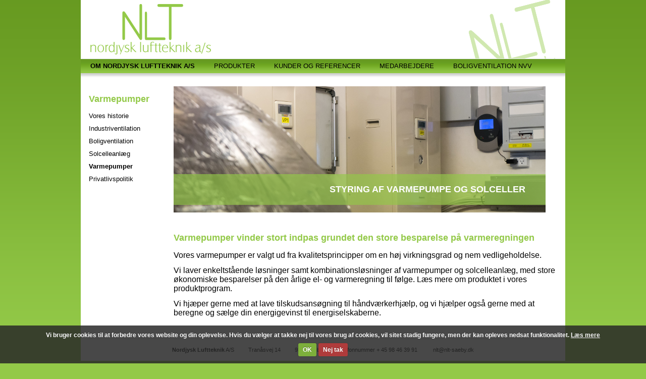

--- FILE ---
content_type: text/html; charset=utf-8
request_url: https://nordjyskluftteknik.dk/varmepumper-(1).aspx
body_size: 3262
content:
<!DOCTYPE html PUBLIC "-//W3C//DTD XHTML 1.0 Transitional//EN" "http://www.w3.org/TR/xhtml1/DTD/xhtml1-transitional.dtd"> <html xmlns="http://www.w3.org/1999/xhtml"> <head><title> Varmepumper - Nordjysk Luftteknik </title><meta http-equiv="content-type" content="text/html; charset=UTF-8;"/><meta name="generator" content="Ultimize CMS"/> <meta name="robots" content="ALL"/> <meta http-equiv="content-language" content="da"/> <link rel="stylesheet" type="text/css" href="/App_Themes/Default/style.css?v1.3" media="screen"/> <link rel="stylesheet" type="text/css" href="/App_Themes/Default/swiper.min.css" media="screen"/> <link rel="stylesheet" type="text/css" href="/Cms_Files/plugins/cookie/css/default/style.css" media="all"/> <link rel="stylesheet" type="text/css" href="/ultimize.css?v=1783" media="all"/> <script type="text/javascript" src="/content/scripts/m1/v-1783/{37c4af8fb802eb90658b705449a61f25}.js"></script> <script type="text/javascript" src="/content/scripts/m1/Cms_Files/javascript/swiper.min.js"></script> </head> <body> <form name="aspnetForm" method="post" action="/varmepumper-(1).aspx" id="aspnetForm"> <div> <input type="hidden" name="__VIEWSTATE" id="__VIEWSTATE" value="SBhAdAZlYgbn6kdSYqRDZ4nrS/hidAIMjdUYnPMPBS53iEYyRj9thqbGOlQor4aFxGbXtdeUFtZ5Vt3+6M/fFcE0OyexJPrAa+Uatx+KeaIKhxCM6/jTebIh+EipT80GiU0un1pCeXkryWsDtSDPYIghd0Ca2WGt4+edbPe8IrbQIeX6JcXFX+jv+IP/GCq0nEj2E991GZ350tshs2C1d3u3yqhpyMI9EumN7dhqXneDzchy4PDn7648uS1Am9rNEBrl5yPybP83Auttc09ZgPUDQK9FIVUaDoYwGFvjP9wd+PeTOs57eEmamotFpclJSajan3B1cw/0Uydw+qd0lL+fM6Pt7ry9aUmMieak5K3odvPNnqbs6e8q0L9zhSyC9h9C2oIIsj90FxD+RMfe/OPrF+OxiOdAhncgeVpDX8ApvW7zgFvydlFrNTMnoIEDtcLuMH2xrGFtwhdfksMMntD9HNsVT4L3qujL7EpTTSQdXZlAJGnh45X055cjWtiY7Rh7AI50aN8nZNzAW28x0PD7JCSC1Q0PfDNIwraSeYA/ZCWxJI0Ioqfl6oAv4og5UfryYYSPVMtxo0bCoSQAh5PUhhEFzNsApgGn3gx/9NInt37HsDq8gWUckN78ZGB+Rgx1lLsuE9EPHtmP5Fz3fEBN84IPMhBMZv0rGD0TAsOKy93fEQAFIgXC/J//Kg6U8yNbs0EHtW7WmxQ5uY6VLoQ/03AJ6sdQCd7B5ynuGuQInK13TFKd6lnh6UBh31CPUxvII8Mfx58WwjZIDlgJ6KKhI/d8S2smy9tOtIaUTm6Y8O52NsSBK7lmBxZO38PsLEewnlQ4mZdac07jR8Ivsqzx1m9Ig9SiMayfENtwTTYZeoxiV432BWccl5Oz4UkyffYLjIm++FQXzg4CvJbpfyA/j/cMG1TSl1YnvzDMfBQ/Gx1dtz6Hs+1n/NeRXQB/nGIYnr7pMmncYaCCrxXWKIKabaynHb/XTXM/7GWnXXGL0cfLoXBmetkAuW4N2H2h3UtrgolY3yItBPwaet1SDOqSb68="/> </div> <div> <input type="hidden" name="__VIEWSTATEGENERATOR" id="__VIEWSTATEGENERATOR" value="CA0B0334"/> <input type="hidden" name="__EVENTTARGET" id="__EVENTTARGET" value=""/> <input type="hidden" name="__EVENTARGUMENT" id="__EVENTARGUMENT" value=""/> </div><div class="ultimize_cookie_notification_container"> <div class="ultimize_cookie_notification_notice"> <div class="ultimize_cookie_notification_notice_text"> <p>Vi bruger cookies til at forbedre vores website og din oplevelse. Hvis du v&aelig;lger at takke nej til vores brug af cookies, vil sitet stadig fungere, men der kan opleves nedsat funktionalitet.</p> </div> <a class="ultimize_cookie_notification_readmorebutton" href="/information-om-cookies.aspx">Læs mere</a> </div><div class="ultimize_cookie_notification_notice_buttons"> <a class="ultimize_cookie_notification_acceptbutton" href="javascript:__doPostBack(&#39;ctl00$ctl04&#39;,&#39;accept&#39;)">OK</a><a class="ultimize_cookie_notification_declinebutton" href="javascript:__doPostBack(&#39;ctl00$ctl04&#39;,&#39;decline&#39;)">Nej tak</a> </div> </div> <div class="wrapper"> <div id="page"> <div class="top"> <div class="logo"> <a id="ctl00_hplFrontpage" href="/om-nordjysk-luftteknik-a-s.aspx"><img id="ctl00_imgLogo" src="App_Themes/Default/images/logo.png" alt="Nordjysk Luftteknik" style="border-width:0px;"/></a> </div> <div class="watermark"> <img src="/App_Themes/Default/images/watermark.png" alt=""/> </div> </div> <div class="menu"> <ul class="foldoutmenu"> <li class="parenttocurrent parent menuitem1 firstitem "><a href="/om-nordjysk-luftteknik-a-s.aspx"><span class="title">Om Nordjysk Luftteknik A/S</span></a><ul> <li class="menuitem1 firstitem "><a href="/vores-historie.aspx"><span class="title">Vores historie</span></a></li> <li class="menuitem2 "><a href="/industriventilation.aspx"><span class="title">Industriventilation</span></a></li> <li class="menuitem3 "><a href="/boligventilation-(2).aspx"><span class="title">Boligventilation</span></a></li> <li class="menuitem4 "><a href="/solcelleanlaeg-(1).aspx"><span class="title">Solcelleanl&#230;g</span></a></li> <li class="current menuitem5 "><a href="/varmepumper-(1).aspx"><span class="title">Varmepumper</span></a></li> <li class="menuitem6 lastitem "><a href="/privatlivspolitik.aspx"><span class="title">Privatlivspolitik</span></a></li> </ul></li> <li class="parent menuitem2 "><a href="/produkter.aspx"><span class="title">Produkter</span></a><ul> <li class="menuitem1 firstitem "><a href="/komfortventilation.aspx"><span class="title">Komfortventilation</span></a></li> <li class="menuitem2 "><a href="/industriventilation-(1).aspx"><span class="title">Industriventilation</span></a></li> <li class="menuitem3 "><a href="/boligventilation.aspx"><span class="title">Boligventilation</span></a></li> <li class="menuitem4 "><a href="/solcelleanlaeg.aspx"><span class="title">Solcelleanl&#230;g</span></a></li> <li class="menuitem5 "><a href="/varmepumper.aspx"><span class="title">Varmepumper</span></a></li> <li class="menuitem6 lastitem "><a href="/specialprodukter.aspx"><span class="title">Specialprodukter</span></a></li> </ul></li> <li class="menuitem3 "><a href="/kunder-og-referencer.aspx"><span class="title">Kunder og referencer</span></a></li> <li class="menuitem4 "><a href="/medarbejdere.aspx"><span class="title">Medarbejdere</span></a></li> <li class="menuitem5 lastitem "><a href="http://www.n-v-v.dk"><span class="title">Boligventilation NVV</span></a></li> </ul> </div> <div class="container"> <div class="clearfix"> <div class="sidebar"> <div class="submenu"> <h2 id="ctl00_PageTitle">Varmepumper</h2> <ul> <li class="menuitem1 firstitem "><a href="/vores-historie.aspx"><span class="title">Vores historie</span></a></li> <li class="menuitem2 "><a href="/industriventilation.aspx"><span class="title">Industriventilation</span></a></li> <li class="menuitem3 "><a href="/boligventilation-(2).aspx"><span class="title">Boligventilation</span></a></li> <li class="menuitem4 "><a href="/solcelleanlaeg-(1).aspx"><span class="title">Solcelleanl&#230;g</span></a></li> <li class="current menuitem5 "><a href="/varmepumper-(1).aspx"><span class="title">Varmepumper</span></a></li> <li class="menuitem6 lastitem "><a href="/privatlivspolitik.aspx"><span class="title">Privatlivspolitik</span></a></li> </ul> </div> </div> <div class="content"> <div id="slider" class="swiper-container"> <div class="swiper-wrapper"> <div class="swiper-slide" style="background-image:url(/Storage/plugin_files/catalogue/product/92/156795f0eec59963b1d8c51d6c9096ed.jpg);"> <h2> Styring af varmepumpe og solceller </h2> </div><div class="swiper-slide" style="background-image:url(/Storage/plugin_files/catalogue/product/93/50c1224279436695aa0db3f61bf36a02.jpg);"> <h2> Solceller </h2> </div><div class="swiper-slide" style="background-image:url(/Storage/plugin_files/catalogue/product/94/55b6c922aae03e28301fabd287a72875.jpg);"> <h2> Vi tilpasser projekter efter aktuelle pladsforhold </h2> </div> </div> <div class="swiper-pagination"></div> </div> <h2>Varmepumper vinder&nbsp;stort indpas grundet den store besparelse p&aring; varmeregningen</h2> <p><span style="font-size: medium">Vores varmepumper er valgt ud fra kvalitetsprincipper om en h&oslash;j virkningsgrad og nem vedligeholdelse.</span></p> <p><span style="font-size: medium">Vi laver enkeltst&aring;ende l&oslash;sninger samt kombinationsl&oslash;sninger af varmepumper og solcelleanl&aelig;g, med store &oslash;konomiske besparelser p&aring; den &aring;rlige el- og varmeregning til f&oslash;lge. L&aelig;s mere om produktet i vores produktprogram.</span></p> <p><span style="font-size: medium">Vi hj&aelig;per gerne med at lave tilskudsans&oslash;gning til h&aring;ndv&aelig;rkerhj&aelig;lp, og vi hj&aelig;lper ogs&aring; gerne med at beregne og s&aelig;lge din energigevinst til energiselskaberne.&nbsp;</span></p> </div> </div> <div class="footer"> <ul> <li><strong>Nordjysk Luftteknik</strong> A/S</li> <li>Tran&aring;svej 14</li> <li>9300&nbsp;S&aelig;by</li> <li>Telefonnummer&nbsp;+ 45&nbsp;98 46 39&nbsp;91&nbsp;</li> <li><a href="mailto:nlt@nlt-saeby.dk"><span style="color: #000000">nlt@nlt-saeby.dk</span></a></li> </ul> </div> </div> </div> </div> <script>
            $(document).ready(function () {


                var storSlider = new Swiper('#slider', {
                    spaceBetween: 30,
                    autoplay: 5000,
                    speed: 400,
                    //pagination: '.swiper-pagination',
                    //paginationClickable : true,


                });

            });

        </script> <div class="ultimize" id="ultimize"> <a href="" title="Powered by Ultimize CMS"><span></span></a> </div> <script type="text/javascript">
//<![CDATA[
var theForm = document.forms['aspnetForm'];
if (!theForm) {
    theForm = document.aspnetForm;
}
function __doPostBack(eventTarget, eventArgument) {
    if (!theForm.onsubmit || (theForm.onsubmit() != false)) {
        theForm.__EVENTTARGET.value = eventTarget;
        theForm.__EVENTARGUMENT.value = eventArgument;
        theForm.submit();
    }
}
//]]>
</script> </form> </body> </html> <!-- Page ID: 21 Language ID: 1 Execution time: 00:00:00.0214436 -->

--- FILE ---
content_type: text/css
request_url: https://nordjyskluftteknik.dk/App_Themes/Default/style.css?v1.3
body_size: 735
content:
body {
	margin: 0;
	padding: 0;
	font: 12px Arial, Helvetica, sans-serif;
	color: #000;
	background: #93c948 url(images/bg.png) top center repeat-x;
}

.swiper-slide {
    width: 100%;
	background-position:center center;
	background-size:cover;
	background-repeat:no-repeat;
	 height: 250px !important;
}

div#slider {
    width: 97%;
	margin:10px 0 40px;
}

.swiper-pagination-bullet {
	cursor:pointer;
	width:15px !important;
	height:15px !important;
}
.swiper-pagination-bullet-active {
	background: #93C948 !important;
}

div#slider h2 {
	position: absolute;
	bottom: 0;
	width: 100%;
	padding: 20px 40px;
	background: rgba(147, 201, 72, 0.66);
	color: #fff;
	text-align: right;
	-moz-box-sizing: border-box;
	-webkit-box-sizing: border-box;
	box-sizing: border-box;
	text-transform:uppercase;
}

.clearfix { width: 100%; overflow: hidden; }
.wrapper { width: 960px; margin: 0 auto; }
#page { background: #fff; }
	
.top {
	height: 116px;
	border-bottom: 1px solid #e8eff1;
	}
.logo {
	float: left;
	margin-top: 8px;
	margin-left: 19px;
	}
.logo a img { border: 0; }

.watermark {
	float: right;
	margin-right: 20px;
	}

.menu {
	height: 28px;
	background: url(images/menu_bg.png) top center repeat-x;
	}
.menu, .menu * { z-index: 1001; }
.menu ul {
	margin: 0;
	padding: 0;
	list-style: none;
	}
.menu ul li {
	float: left;
	position: relative;
	}
.menu > ul > li > a {
	display: block;
	margin: 0 19px;
	padding: 6px 0px;
	font-size: 13px;
	color: #000;
	text-transform: uppercase;
	text-decoration: none;
	}
.menu > ul > li > a:hover {
	text-decoration: none;
	}
.menu > ul > li.current > a, .menu > ul > li.parenttocurrent > a {
	font-weight: bold;
	}
.menu ul li ul {
	display: none;
	position: absolute;
	top: 28px;
	left: 10px;
	width: 180px;
	background: #bae57e;
	}
.menu ul li ul li {
	width: 100%;
	}
.menu ul li ul li a {
	display: block;
	padding: 7px 10px;
	font-size: 12px;
	color: #000;
	text-transform: uppercase;
	text-decoration: none;
	}
.menu > ul > li > ul > li.current > a, .menu > ul > li > ul > li > a:hover , .menu > ul > li > ul > li.parenttocurrent > a {
	background: #e1f6c5;
	}
	
	
.container {
	padding: 16px;
	background: url(images/container_bg.png) top center repeat-x;
	}
	
.sidebar {
	float: left;
	width: 140px;
	}
.content {
	float: right;
	width: 760px;
	}
	
.submenu {
	padding-top: 10px;
	}
.submenu ul {
	margin: 0;
	padding: 0;
	list-style: none;
	}
.submenu ul li {
	margin-bottom: 10px;
	}
.submenu ul li a {
	font-size: 13px;
	color: #000;
	text-decoration: none;
	}
.submenu > ul > li.current > a, .submenu > ul > li.parenttocurrent > a {
	font-weight: bold;
	}
.submenu ul li ul {
	margin-left: 10px;
	}
.submenu ul li ul li {
	margin-bottom: 6px;
	}
	

.footer {
	margin-top: 30px;
    border-top: 1px solid #CCCCCC;
	padding-top: 15px;
	text-align: center;
	font-size: 11px;
	}
.footer ul {
	margin: 0;
	padding: 0;
	list-style: none;
	}
.footer ul li {
	display: inline;
	margin-left: 25px;
	}
.footer ul li:first-child {
	margin-left: 0px;
	}

	
h1, h2, h3 {
	color: #93c948;
	}

a { color: #93c948; text-decoration: none; outline: none; }
a:hover { text-decoration: underline; }
a img { border: none; }